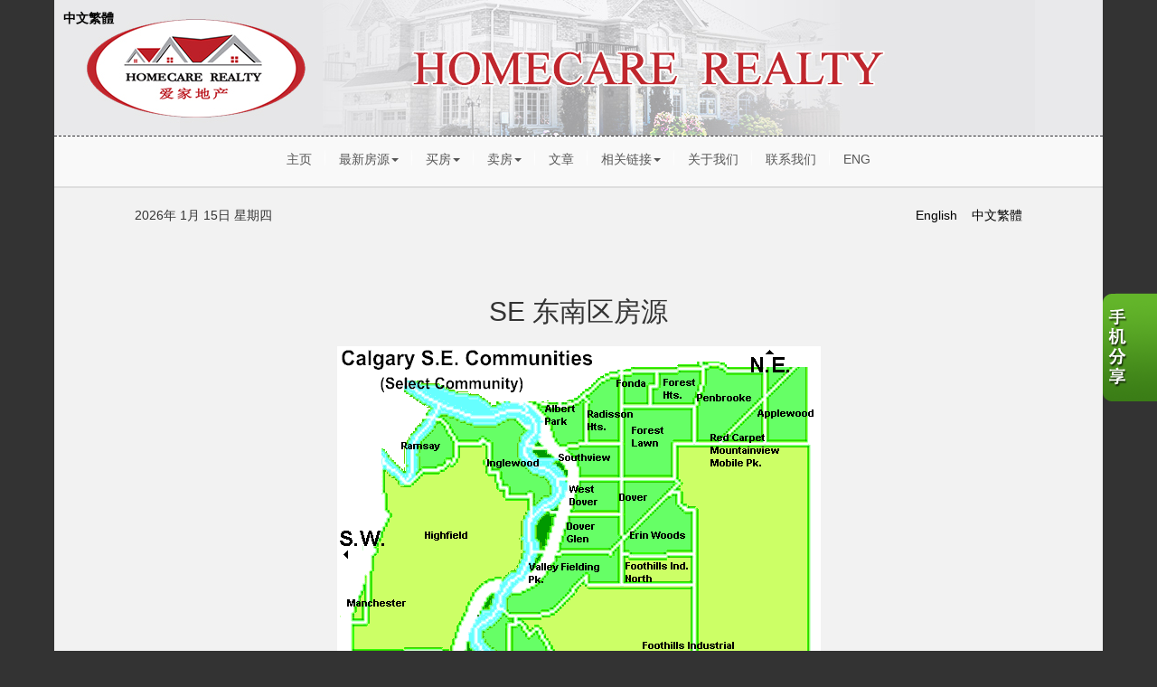

--- FILE ---
content_type: text/html; charset=utf-8
request_url: https://www.homecarerealty.com/aprg/article/articledetail.aspx?sid=101512&aid=22452
body_size: 6077
content:
<!DOCTYPE HTML PUBLIC "-//W3C//DTD HTML 4.01//EN" "http://www.w3.org/TR/html4/strict.dtd">
<html>
<head><title>卡尔加里 爱家地产 Calgary Mark Wang  - SE 东南区房源</title>
<meta http-equiv="X-UA-Compatible" content="IE=edge"><link rel="stylesheet" href="/includes/bootstrap/css/bootstrap.min.css"><link rel="stylesheet" href="/includes/bootstrap/css/bootstrap-theme.min.css"><!--[if lt IE 9]>
      <script src="https://oss.maxcdn.com/libs/html5shiv/3.7.0/html5shiv.js"></script>
      <script src="https://oss.maxcdn.com/libs/respond.js/1.4.2/respond.min.js"></script>
    <![endif]--><link href="/ts/ttlcr/noframe.css" rel="stylesheet" type="text/css">
<link href="/ts/ttlcr/noframe/noframe_lcr.css" rel="stylesheet" type="text/css">
<link href="/ts/ttlcr/noframe/clear.css" rel="stylesheet" type="text/css">
<link href="/ts/page/articledetail.css" rel="stylesheet" type="text/css"><link href= "/eadf26jst/1314/101512/banner.css" rel="stylesheet" type="text/css"><style>
            #qrCodeBG{background:#000;position:fixed;z-index:1000;width:100%;height:100%;left:0;top:0;filter:alpha(opacity=60);-moz-opacity:0.6;opacity:0.6}
            #qrCodePanel{text-align:center;position:relative;background:#fff;width:580px;height:320px;padding:20px 10px;left:35%;top:25%;position:fixed;z-index:1002;border-radius:15px;}
            #qrCodePanel h2{font-size:16px;color:#000;font-weight:bold;}
            #qrCodeFrame{height:250px;}
            </style><META NAME="DESCRIPTION" CONTENT="This site provides real estate listings, real estate homes for sale, tips on buying a home, tips on selling a home, mortgage calculator, real estate information, listings for sale, properties for sale, mls real estate, home evaluation services, real estate evaluations and home improvement tips">
<META NAME="KEYWORDS" CONTENT="爱家房产, homecare realty, mark wang, 王建伟，CREB百万会员, 403-9698869, 卡城名校,学校排名,卡城安家网,卡城搜房网,卡尔加里房源,卡尔加里安家, 卡尔加利最牛的地产经纪,最有经验房产,郭濤,龚彦,卡尔加里学区房, 卡尔加里大学房源, 卡尔加里皇家大学房源, 南亚省理工学院房源, 沿轻轨房源,卡尔加里法拍房源,卡尔加里银行回收房源, 卡尔加里新房,卡尔加里新楼盘,卡尔加里豪宅, 卡尔加里农地,卡尔加里酒店, 卡尔加里公交沿线房源, 卡尔加里特色房源, 卡尔加里法拍房,卡尔加里投资房
">
<meta http-equiv="CACHE-CONTROL" content="NO-CACHE">
<meta http-equiv="PRAGMA" content="NO-CACHE">
<meta http-equiv="EXPIRES" content="Mon, 22 Jul 2002 11:12:01 GMT">
<meta name="vs_defaultClientScript" content="JavaScript">
<script src="/script/skmMenu.js" type="text/javascript"></script><script type="text/javascript" src="/script/zhs.zht.js"></script>
<script type="text/javascript" src="https://ajax.aspnetcdn.com/ajax/jQuery/jquery-1.10.2.min.js"></script><script type="text/javascript" src="/includes/bootstrap/js/bootstrap.min.js"></script>
</head>
<body MS_POSITIONING="GridLayout" >
<table class='body' cellspacing="0" cellpadding="0">
<!--content header-->


<tr>
    <td style="vertical-align:top;padding:0px; margin:0px;"  class="tdheader"><div id="divheader" style="height:150px;"><div id="divheaderbg" style="height:150px;" ><img class="bg" src='/eadf26jst/1314/101512/image/84_picture2.jpg' /></div><div id="widgetzone_wzoneTTLCR_T" class="zonetop" style="height:150px;"><div id="wzoneTTLCR_T_wembedinheader_0" data-widget class="widget" style=""><div class="widgetcontent"></div></div><div id="wzoneTTLCR_T_wembed_1" data-widget class="widget" style=""><div class="widgetcontent"><div style="padding:10px;"><a id='translatelink' style="font-size:14px;font-weight:bold;">中文繁体</a></div></div></div></div></div></td>
</tr>
<tr><td class="tdmenutop"><div class="divmenutop">
<div class="navbar navbar-default" role="navigation">
<ul class="nav navbar-nav"><li class="first"><a href="/aprg/home.aspx?sid=101512" target="_self">主页</a></li><li class="dropdown"><a href="#" class="dropdown-toggle" data-toggle="dropdown">最新房源<b class="caret"></b></a><ul class="dropdown-menu"><li><a href="/aprg/list/mylistingsp.aspx?sid=101512" target="_self">最新房源</a></li><li><a href="/aprg/list/featureprops.aspx?sid=101512" target="_self">特色推荐房源</a></li><li><a href="/aprg/list/mapsearch.aspx?sid=101512" target="_blank">地图搜房</a></li><li><a href="/aprg/article/articledetail.aspx?sid=101512&amp;aid=25113" target="_self">社区查房</a></li></ul></li><li class="dropdown"><a href="#" class="dropdown-toggle" data-toggle="dropdown">买房<b class="caret"></b></a><ul class="dropdown-menu"><li><a href="/aprg/list/alertreg.aspx?sid=101512&amp;f=1" target="_blank">买房需求</a></li><li><a href="/aprg/list/mapsearch.aspx?sid=101512" target="_self">搜索本站房源</a></li><li><a href="/aprg/article/articledetail.aspx?sid=101512&amp;aid=75358" target="_self">买房须知</a></li></ul></li><li class="dropdown"><a href="#" class="dropdown-toggle" data-toggle="dropdown">卖房<b class="caret"></b></a><ul class="dropdown-menu"><li><a href="/aprg/article/articledetail.aspx?sid=101512&amp;aid=75359" target="_self">卖房须知</a></li><li><a href="/aprg/sellers/evaluation.aspx?sid=101512" target="_self">免费估价</a></li></ul></li><li><a href="/aprg/article/articlelistprops.aspx?sid=101512" target="_self">文章</a></li><li class="dropdown"><a href="#" class="dropdown-toggle" data-toggle="dropdown">相关链接<b class="caret"></b></a><ul class="dropdown-menu"><li><a href="/aprg/link/linkprops.aspx?sid=101512" target="_self">重要链接</a></li><li><a href="/aprg/custpage/pages.aspx?sid=101512" target="_self">精选文档</a></li></ul></li><li><a href="/aprg/aboutus.aspx?sid=101512" target="_self">关于我们</a></li><li><a href="/aprg/contact.aspx?sid=101512" target="_self">联系我们</a></li><li class="last"><a href="/aprg/home.aspx?sid=201512" target="_self">ENG</a></li></ul></div></div>
</td></tr>
<tr class="langmenu">
    <td>
    <table id="ascxlangss_tbllangmenu" width="100%" cellpadding="0" cellspacing="0" border="0">
	<tr class="langmenu">
		<td style="text-align:left;">2026&#24180; 1&#26376; 15&#26085; 星期四</td>
		<td style="text-align:right;"> &nbsp; &nbsp;<a href='https://www.homecarerealty.com/aprg/home.aspx?sid=201512'>English</a>&nbsp;&nbsp;&nbsp;&nbsp;<a id='translatelink'>&#20013;&#25991;&#32321;&#39636;</a></td>
	</tr>
</table>


   </td>
</tr>
<!-- body -->
<tr height="500">
    <td  class="mainbackground">
        <div style="padding:0; margin:0;" id="divBody">
        
 <!--content body-->
<form name="frmArticle" method="post" action="/aprg/article/articledetail.aspx?sid=101512&amp;aid=22452" id="frmArticle" style="width:100%;padding:0px; margin:0px;">
<div>
<input type="hidden" name="__VIEWSTATE" id="__VIEWSTATE" value="/[base64]" />
</div>

<div>

	<input type="hidden" name="__VIEWSTATEGENERATOR" id="__VIEWSTATEGENERATOR" value="AA550BAA" />
</div>
    

<section id="pgAprg_ArticleDetail_Sec2" class="pg-section">
    <div class="container clearfix">
        
        <div class="row">            
            <div id="widgetzone_wzoneAprg_ArticleDetail" class="col-sm-9"><div id="wzoneAprg_ArticleDetail_warticledetail_0" data-widget class="widget" style=""><div class="widgetcontent">
<div id="divArticleDetail">
    <div id="tblArticleDetail"> 
        <div id="wzoneAprg_ArticleDetail_warticledetail_0_tblArticle">
			<div id="wzoneAprg_ArticleDetail_warticledetail_0_trTitle">
				<h2 class="articletitle">SE 东南区房源</h2>
			</div>
            
			
			
			<div id="wzoneAprg_ArticleDetail_warticledetail_0_divContent" class="articlecontent content"><p><img style="display: block; margin-left: auto; margin-right: auto;" src="/eadf26jst/1191/101512/articleimgs/calgary_se.gif" alt="calgary_se.gif" width="535" height="991" /></p>
<p>&nbsp;</p>
<p>&nbsp;</p>
<center><center><strong><span>Calgary - SE&nbsp;</span><br /></strong></center>
<p><strong>&nbsp;</strong></p>
<hr />
<p><strong><br /><br /></strong></p>
<div align="center"><center>
<table border="0" cellpadding="0" width="900" height="270" bordercolor="#c0c0c0">
<tbody>
<tr>
<td align="left" height="16"><a href="http://www.homecarerealty.com/aprg/list/srchlistings.aspx?sid=101512&amp;slid=3751%20"><strong>Acadia</strong></a></td>
<td align="left" height="16"><a href="http://www.homecarerealty.com/aprg/list/srchlistings.aspx?sid=101512&amp;slid=3755"><strong>Applewood</strong></a></td>
<td align="left" height="16"><a href="http://www.homecarerealty.com/aprg/list/srchlistings.aspx?sid=101512&amp;slid=3757"><strong>Auburn Bay</strong></a></td>
</tr>
<tr>
<td align="left" height="16"><a href="http://www.homecarerealty.com/aprg/list/srchlistings.aspx?sid=101512&amp;slid=3777"><strong>Chaparral</strong></a></td>
<td align="left" height="16"><strong>Chaparral Valley</strong></td>
<td align="left" height="16"><a href="http://www.homecarerealty.com/aprg/list/srchlistings.aspx?sid=101512&amp;slid=3787"><strong>Copperfield</strong></a></td>
</tr>
<tr>
<td align="left" height="16"><a href="http://www.homecarerealty.com/aprg/list/srchlistings.aspx?sid=101512&amp;slid=3793"><strong>Cranston</strong></a></td>
<td align="left" height="16"><a href="http://www.homecarerealty.com/aprg/list/srchlistings.aspx?sid=101512&amp;slid=3798"><strong>Deer Ridge</strong></a></td>
<td align="left" height="16"><a href="http://www.homecarerealty.com/aprg/list/srchlistings.aspx?sid=101512&amp;slid=3799"><strong>Deer Run</strong></a></td>
</tr>
<tr>
<td align="left" height="16"><a href="http://www.homecarerealty.com/aprg/list/srchlistings.aspx?sid=101512&amp;slid=3801"><strong>Diamond Cove</strong></a></td>
<td align="left" height="16"><strong>Douglas Rdg_Dglsdale</strong></td>
<td align="left" height="16"><a href="http://www.homecarerealty.com/aprg/list/srchlistings.aspx?sid=101512&amp;slid=3803"><strong>Douglasdale Estates</strong></a></td>
</tr>
<tr>
<td align="left" height="16"><a href="http://www.homecarerealty.com/aprg/list/srchlistings.aspx?sid=101512&amp;slid=3804"><strong>Douglasglen</strong></a></td>
<td align="left" height="16"><a href="http://www.homecarerealty.com/aprg/list/srchlistings.aspx?sid=101512&amp;slid=3805"><strong>Dover</strong></a></td>
<td align="left" height="16"><strong>Dover Glen</strong></td>
</tr>
<tr>
<td align="left" height="16"><a href="http://www.homecarerealty.com/aprg/list/srchlistings.aspx?sid=101512&amp;slid=3817"><strong>Erinwoods</strong></a></td>
<td align="left" height="16"><a href="http://www.homecarerealty.com/aprg/list/srchlistings.aspx?sid=101512&amp;slid=3821"><strong>Fairview</strong></a></td>
<td align="left" height="16"><strong>Fonda</strong></td>
</tr>
<tr>
<td align="left" height="16"><a href="http://www.homecarerealty.com/aprg/list/srchlistings.aspx?sid=101512&amp;slid=3825"><strong>Forest Heights</strong></a></td>
<td align="left" height="16"><a href="http://www.homecarerealty.com/aprg/list/srchlistings.aspx?sid=101512&amp;slid=3855"><strong>Lake Bonavista</strong></a></td>
<td align="left" height="16"><a href="http://www.homecarerealty.com/aprg/list/srchlistings.aspx?sid=101512&amp;slid=3861"><strong>Mahogany</strong></a></td>
</tr>
<tr>
<td align="left" height="16"><a href="http://www.homecarerealty.com/aprg/list/srchlistings.aspx?sid=101512&amp;slid=3863"><strong>Maple Ridge</strong></a></td>
<td align="left" height="16"><a href="http://www.homecarerealty.com/aprg/list/srchlistings.aspx?sid=101512&amp;slid=3871"><strong>McKenzie Lake</strong></a></td>
<td align="left" height="16"><a href="http://www.homecarerealty.com/aprg/list/srchlistings.aspx?sid=101512&amp;slid=3872"><strong>McKenzie Towne</strong></a></td>
</tr>
<tr>
<td align="left" height="16"><a href="http://www.homecarerealty.com/aprg/list/srchlistings.aspx?sid=101512&amp;slid=3875"><strong>Midnapore</strong></a></td>
<td align="left" height="16"><a href="http://www.homecarerealty.com/aprg/list/srchlistings.aspx?sid=101512&amp;slid=3881"><strong>New Brighton</strong></a></td>
<td align="left" height="16"><a href="http://www.homecarerealty.com/aprg/list/srchlistings.aspx?sid=101512&amp;slid=3894"><strong>Parkland</strong></a></td>
</tr>
<tr>
<td align="left" height="16"><a href="http://www.homecarerealty.com/aprg/list/srchlistings.aspx?sid=101512&amp;slid=3896"><strong>Penbrooke</strong></a></td>
<td align="left" height="16"><a href="http://www.homecarerealty.com/aprg/list/srchlistings.aspx?sid=101512&amp;slid=3900"><strong>Queensland</strong></a></td>
<td align="left" height="16"><a href="http://www.homecarerealty.com/aprg/list/srchlistings.aspx?sid=101512&amp;slid=3903"><span>Redcarpet_Mountview</span></a></td>
</tr>
<tr>
<td align="left" height="16"><a href="http://www.homecarerealty.com/aprg/list/srchlistings.aspx?sid=101512&amp;slid=3908"><strong>Riverbend</strong></a></td>
<td align="left" height="16"><a href="http://www.homecarerealty.com/aprg/list/srchlistings.aspx?sid=101512&amp;slid=3947"><strong>Sundance</strong></a></td>
<td align="left" height="16"><a href="http://www.homecarerealty.com/aprg/list/srchlistings.aspx?sid=101512&amp;slid=3963"><strong>Walden</strong></a></td>
</tr>
<tr>
<td align="left" height="16"><strong>West Dover</strong></td>
<td align="left" height="16"><a href="http://www.homecarerealty.com/aprg/list/srchlistings.aspx?sid=101512&amp;slid=3970"><strong>Willow Park</strong></a></td>
<td align="left" height="16"><strong>Willow Park Estates</strong></td>
</tr>
<tr>
<td align="left" height="15">&nbsp;</td>
</tr>
</tbody>
</table>
</center></div>
<p><span><br /><br /></span></p>
<center><strong><br /><span>Inner City (SE)</span><br /></strong></center>
<p>&nbsp;</p>
<hr />
<p><span><br /><br /></span></p>
<div align="center"><center>
<table border="0" cellpadding="0" width="900" height="120" bordercolor="#c0c0c0">
<tbody>
<tr>
<td align="left" height="16"><a href="http://www.homecarerealty.com/aprg/list/srchlistings.aspx?sid=101512&amp;slid=3752"><strong>Albert Park</strong></a></td>
<td align="left" height="16"><a href="http://www.homecarerealty.com/aprg/list/srchlistings.aspx?sid=101512&amp;slid=3827"><strong>Forest Lawn</strong></a></td>
<td align="left" height="16"><a href="#"><strong>Highfield</strong></a></td>
</tr>
<tr>
<td align="left" height="16"><a href="#"><strong>Inglewood</strong></a></td>
<td align="left" height="16"><a href="#"><strong>Lynnwood_Riverglen</strong></a></td>
<td align="left" height="16"><a href="#"><strong>Manchester</strong></a></td>
</tr>
<tr>
<td align="left" height="16"><a href="http://www.homecarerealty.com/aprg/list/srchlistings.aspx?sid=101512&amp;slid=3889"><strong>Ogden_Lynnwd_Millcan</strong></a></td>
<td align="left" height="16"><a href="#"><strong>Radisson Heights</strong></a></td>
<td align="left" height="16"><a href="#"><strong>Ramsay</strong></a></td>
</tr>
<tr>
<td align="left" height="16"><a href="http://www.homecarerealty.com/aprg/list/srchlistings.aspx?sid=101512&amp;slid=3939"><strong>Southview</strong></a></td>
</tr>
</tbody>
</table>
</center></div>
</center></div>           
			<p></p>
			<p></p>
            <div id="wzoneAprg_ArticleDetail_warticledetail_0_divContfrm" class="mt-5"></div>
		</div>
    </div>
</div></div></div></div>
            
        </div>                                                                               
    </div>
</section>
            


</form>
<script>
    if ($("div[id$='wzoneAprg_ArticleDetail_R']").length == 0 ) {
    $("div[id$='wzoneAprg_ArticleDetail']").removeClass("col-sm-9").addClass("col-sm-12");
    
};
</script>
<div class='qrcodeshare' style='position:fixed;top:45%;right:0px;width:60px;'><img style='cursor: pointer;' src='/image/imglib/qrcode_cn.png' onclick='javascript:showQRCode();' ></div>
<script type="text/javascript"> 

    function showQRCode(){
      if(!document.getElementById('qrCodeBox')){
        var layer = document.createElement('div');
        layer.id='qrCodeBox';
        
        var html='';
        html+='<div id="qrCodeBG" onclick="hideQRCode();">';
        html+='</div>';        
        html+='<div id="qrCodePanel"><h2>打开微信扫一扫[Scan QR Code]，网页打开后点击右上角分享按钮</h2>';
        html+='<div id="qrCodeLoading" style="position:absolute;top:140px;left:48%;width:30px;height:30px;"><img src="/image/icons/progress.gif" alt="" /></div>';
        html+='<div id="qrCodeFrame">';
        html+='<iframe onload="hideQRCodeLoading();" width="100%" height="100%" frameBorder="0" scrolling="no"  src="/aprg/qrcode.aspx?sid=101512&qrl=%2faprg%2farticle%2farticledetail.aspx%3fsid%3d101512%26aid%3d22452" />';
        html+='</div>';        
        html+='</div>';
        
        layer.innerHTML = html;
        document.body.appendChild(layer);
      }else{
        jQuery('#qrCodeBox').css("display","inline");
      }
    }
    
    function hideQRCode(){
    	jQuery("#qrCodeBox").css("display","none");
    }
    function hideQRCodeLoading() { 
            document.getElementById('qrCodeLoading').style.display = 'none'; 
            jQuery('#qrCodeFrame').show(); 
        } 

  </script>
<script type="text/javascript">
var translatelink_Obj = document.getElementById("translatelink")
if (translatelink_Obj)
{
 var JF_cn="ft"+self.location.hostname.toString().replace(/\./g,"")
 var BodyIsFt=getCookie(JF_cn)
 if(BodyIsFt!="1")BodyIsFt=Default_isFT
 with(translatelink_Obj)
 {
  if(typeof(document.all)!="object") 
  {
   href="javascript:StranBody()"
  }
  else
  {
   href="#";
   onclick= new Function("StranBody();return false")
  }
  title=StranText("Click to Translate",1,1)
  innerHTML=StranText(innerHTML,1,1)
 }
 if(BodyIsFt=="1"){setTimeout("StranBody()",StranIt_Delay)}
}
</script>
<!--content tail-->


</div>
 </td>
  </tr>
  <tr>
    <td id="tdtail">
     <div id="divtail">
     <div id="widgetzone_wzoneTTLCR_B" class="zonebtm"><div id="wzoneTTLCR_B_wembed_0" data-widget class="widget" style=""><div class="widgetcontent">The trademarks MLS®, Multiple Listing Service® and the associated logos are owned by The Canadian Real Estate Association (CREA) and identify the quality of services provided by real estate professionals who are members of CREA. Used under license. The trademarks REALTOR®, REALTORS®, and the REALTOR® logo are controlled by The Canadian Real Estate Association (CREA) and identify real estate professionals who are members of CREA.</div></div></div>
     
    <div class="links"><a href='/aprg/admin/login.aspx?sid=101512'>登录</a> | <a href="/privacypolicy.aspx?sid=101512" target="_blank">隐私权</a></div>
    <div class="brokerage"><p>Homecare Realty Ltd., Independently Owned &amp; Operated</p></div>
    <div class="eziagent"><a href="http://www.eziagent.com" target="_blank"><img src="/image/eziagent.png" style="border-style:none;"></a></div>
    
 </div></td>
  </tr>
  
</table></body></html>

--- FILE ---
content_type: text/css
request_url: https://www.homecarerealty.com/eadf26jst/1314/101512/banner.css
body_size: 597
content:
.embedTitle .widgetcontent, .wlistingsearchtblsstd .widgettitle {
    font-size: 14px;
    font-weight: bold;
    margin-bottom: 6px;
    border-bottom: 1px solid #999;
}
#divheader {width:1160px;}

html {background: #333;}
body{width:1160px;}
/*
#divBody{width:1160px;}

*/

div.blue div.col{border: 1px solid #ccc;border-radius: 5px;}
div.hp_walkout div.colheader a{color:#fff !important;}

.home_slide{margin-bottom: 2rem;}

#wzoneTTLCR_C_warticle_6_divArticle a {width: 220px;
    height: 60px;
    background: url(/image/element/titlebg_burlywood.png) no-repeat;
    display:inline-block; 
    text-decoration:none;
    color:#fff;
    font-weight:bold;
    text-align:center;
    padding:18.5px;
    margin-bottom:10px;
    }
#wzoneTTLCR_C_warticle_6_divArticle p{padding-left:40px;}


.hpYellowPage span{padding:0 40px;}